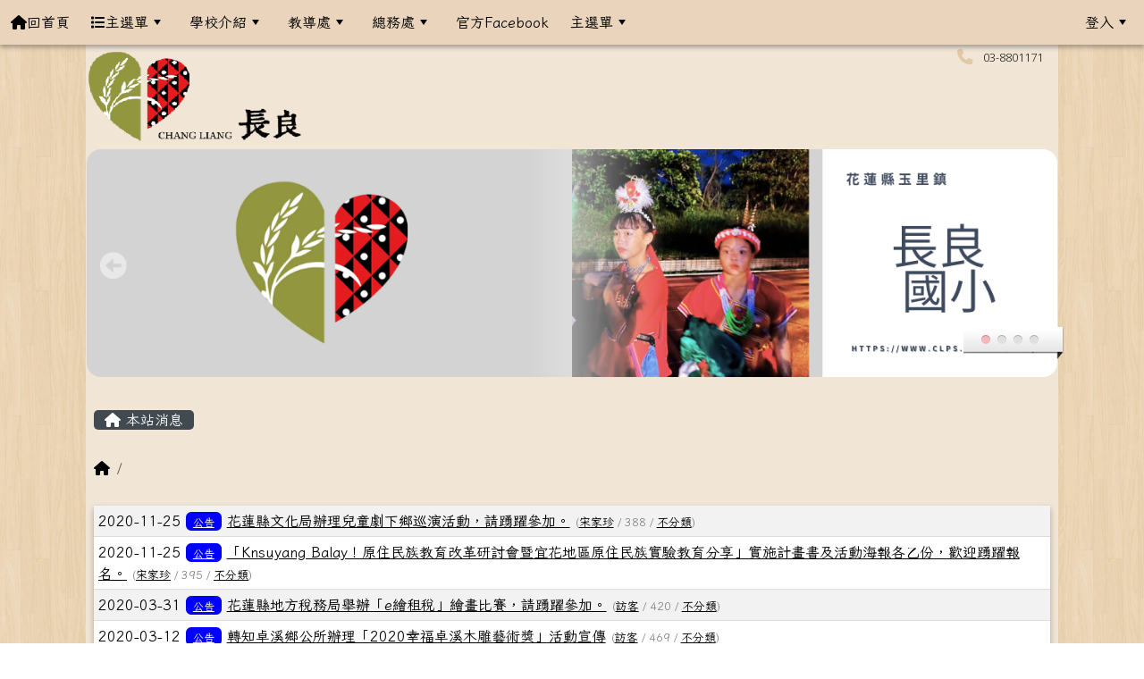

--- FILE ---
content_type: text/html; charset=UTF-8
request_url: https://www.clps.hlc.edu.tw/modules/tadnews/index.php?ncsn=25&g2p=1
body_size: 14137
content:
<!DOCTYPE html>
<html lang="zh-TW">
    <head>
                <!--目前$_SESSION['bootstrap']="5"; -->
        <!--將目前的資料夾名稱，設定為樣板標籤變數 theme_name-->
                
        <!-- theme_id= 35-->
        

                            

        <meta charset="UTF-8">
        <meta name="viewport" content="width=device-width, initial-scale=1.0, shrink-to-fit=no">
        <meta http-equiv="X-UA-Compatible" content="ie=edge">

        
        <meta name="robots" content="index,follow">
        <meta name="keywords" content="花蓮縣文化局辦理兒童劇下鄉巡演活動，請踴躍參加。">
        <meta name="description" content="">
        <meta name="rating" content="general">
        <meta name="author" content="HLC XOOPS Group">
        <meta name="copyright" content="Copyright © 2025">
        <meta name="generator" content="XOOPS">
        <meta property="og:title" content="花蓮縣文化局辦理兒童劇下鄉巡演活動，請踴躍參加。">
        <meta property="og:type" content="website">


        <meta property="og:image" content="https://xc.hlc.edu.tw/~clps_www/uploads/tad_themes/school2022/logo/logo_35_3_hMB.png">
        <meta property="og:site_name" content="花蓮縣玉里鎮長良國民小學">
        <!-- 網站的標題及標語 -->
        <title>花蓮縣玉里鎮長良國民小學 - 花蓮縣文化局辦理兒童劇下鄉巡演活動，請踴躍參加。</title>

                <!-- Rss -->
        <link rel="alternate" type="application/rss+xml" title="RSS" href="https://www.clps.hlc.edu.tw/backend.php">
        <!-- icon -->
        <link href="https://www.clps.hlc.edu.tw/favicon.ico" rel="SHORTCUT ICON">
        <!-- Sheet Css -->
        <link rel="stylesheet" type="text/css" media="all" title="Style sheet" href="https://www.clps.hlc.edu.tw/xoops.css">
        <!-- XOOPS theme Sheet Css -->
        <link rel="stylesheet" type="text/css" media="all" title="Style sheet" href="https://www.clps.hlc.edu.tw/themes/school2022/css/xoops.css">
        <link href="https://www.clps.hlc.edu.tw/modules/tadtools/bootstrap5/css/bootstrap.css" rel="stylesheet" media="all">
        <!-- theme_color= bootstrap5 -->

        <!-- SmartMenus core CSS (required) -->
        <link href="https://www.clps.hlc.edu.tw/modules/tadtools/smartmenus/css/sm-core-css.css" media="all" rel="stylesheet">
        <!-- "sm-blue" menu theme (optional, you can use your own CSS, too) -->
                <!-- Theme Sheet Css -->
        <link rel="stylesheet" type="text/css" media="all" href="https://www.clps.hlc.edu.tw/themes/school2022/css/style.css">

        <!-- 給模組套用的樣板標籤開始 -->
        <script src="https://www.clps.hlc.edu.tw/browse.php?Frameworks/jquery/jquery.js" type="text/javascript"></script>
<script src="https://www.clps.hlc.edu.tw/browse.php?Frameworks/jquery/plugins/jquery.ui.js" type="text/javascript"></script>
<script src="https://www.clps.hlc.edu.tw/modules/tadtools/jquery/jquery.ui.touch-punch.min.js" type="text/javascript"></script>
<script src="https://www.clps.hlc.edu.tw/include/xoops.js" type="text/javascript"></script>
<script src="https://www.clps.hlc.edu.tw/themes/school2022/language/tchinese_utf8/script.js" type="text/javascript"></script>
<script src="https://www.clps.hlc.edu.tw/modules/tadtools/jquery/jquery-migrate-3.5.2.js" type="text/javascript"></script>
<script src="https://www.clps.hlc.edu.tw/modules/tadtools/colorbox/jquery.colorbox.js" type="text/javascript"></script>
<script src="https://www.clps.hlc.edu.tw/modules/tadtools/prism/prism.js" type="text/javascript"></script>
<script src="https://www.clps.hlc.edu.tw/modules/tadtools/fancyBox/lib/jquery.mousewheel.pack.js" type="text/javascript"></script>
<script src="https://www.clps.hlc.edu.tw/modules/tadtools/fancyBox/source/jquery.fancybox.js" type="text/javascript"></script>
<script type="text/javascript">
//<![CDATA[

                jQuery(document).ready(function(){
                    $('.fancybox_nsn').fancybox({
                    
                    fitToView : true,
                    width   : '1920',
                    height    : '1080',
                    
                    
                    autoSize  : false,
                    closeClick  : false,
                    openEffect  : 'none',
                    closeEffect : 'none'
                    
                    
                    });
                });
            
//]]></script>
<script type="text/javascript" src="https://www.clps.hlc.edu.tw/class/textsanitizer/image/image.js"></script>
<script src="https://www.clps.hlc.edu.tw/modules/tadtools/sweet-alert/sweet-alert.js" type="text/javascript"></script>
<script type="text/javascript">
//<![CDATA[

            function delete_tad_news_func(nsn){
                swal({
                    title: '確定要刪除此資料？',
                    text: '相關資料通通都將會被移除！',
                    type: 'warning',
                    html: '',
                    showCancelButton: true,
                    confirmButtonColor: '#DD6B55',
                    confirmButtonText: '確定刪除！',
                    closeOnConfirm: false ,
                    allowOutsideClick: true
                },
                function(){
                    location.href='/modules/tadnews/index.php?op=delete_tad_news&nsn=' + nsn;
                });
            }
            
//]]></script>
<link rel="stylesheet" href="https://www.clps.hlc.edu.tw/modules/tadtools/jquery/themes/base/jquery.ui.all.css" type="text/css" />
<link rel="stylesheet" href="https://www.clps.hlc.edu.tw/language/tchinese_utf8/style.css" type="text/css" />
<link rel="stylesheet" href="https://www.clps.hlc.edu.tw/media/font-awesome/css/font-awesome.min.css" type="text/css" />
<link rel="stylesheet" href="https://www.clps.hlc.edu.tw/modules/tadtools/colorbox/colorbox.css" type="text/css" />
<link rel="stylesheet" href="https://www.clps.hlc.edu.tw/modules/tadtools/css/xoops.css" type="text/css" />
<link rel="stylesheet" href="https://www.clps.hlc.edu.tw/modules/tadtools/css/fontawesome6/css/all.min.css" type="text/css" />
<link rel="stylesheet" href="https://www.clps.hlc.edu.tw/modules/tadtools/prism/prism.css" type="text/css" />
<link rel="stylesheet" href="https://www.clps.hlc.edu.tw/modules/tadtools/css/iconize.css" type="text/css" />
<link rel="stylesheet" href="https://www.clps.hlc.edu.tw/modules/tadtools/fancyBox/source/jquery.fancybox.css?t=1769307251" type="text/css" />
<link rel="stylesheet" href="https://www.clps.hlc.edu.tw/modules/tadtools/sweet-alert/sweet-alert.css" type="text/css" />
<link rel="stylesheet" href="https://www.clps.hlc.edu.tw/modules/tadtools/css/xoops.css?t=20250304" type="text/css" />
<link rel="stylesheet" href="https://www.clps.hlc.edu.tw/modules/tadnews/css/module.css" type="text/css" />
<link rel="stylesheet" href="https://www.clps.hlc.edu.tw/modules/tadnews/css/module2.css" type="text/css" />


        <!-- 給模組套用的樣板標籤結束 -->

        <!-- 局部套用的樣式，如果有載入完整樣式 theme_css.tpl 那就不需要這一部份 -->
        <!--導覽工具列、區塊標題CSS設定開始-->
<style type="text/css">
    body {
        color: #000000;
        background-color: #ffffff;
        background-image: url('https://xc.hlc.edu.tw/~clps_www/uploads/tad_themes/school2022/bg/retina_wood-300x300.png');        background-position: center center;
        background-repeat: repeat;
        background-attachment: scroll;
        background-size: auto;
        font-size: 1rem;
        font-family: Iansui, HanWangFangSongMedium;    }

    a {
        color:#000000;
        font-family: Iansui, HanWangFangSongMedium;    }

    a:hover {
        color:#9b440d;
    }
    #nav-container, #nav-wrapper {
                    /* position: relative; */
                z-index: 11;
                                    background: #EAD5BC;
                        }

    #xoops_theme_nav {
                    background-color: tranparent;
            }

    /* theme_css_blocks.tpl */
        .leftBlock .blockTitle{
        font-size: 1rem;        color: #000000;        background-color: #EAD5BC;                                        border-radius:5px;
        -moz-border-radius:5px;
        -webkit-border-radius:5px;
        -khtml-border-radius:5px;
            }

    .leftBlock a.block_config,
    .leftBlock a.tad_block_config{
        float: right;
        position: relative;
        z-index: 1;
    }

        .leftBlock{
        position: relative;
background: #ffffff;
overflow: hidden;
margin: 15px 0px;
border-radius: 4px;
    }
    
        .leftBlock .blockTitle{
        border-bottom: 2px solid #ffffff; 
padding: 8px 15px;
text-shadow: 1px 1px 0 #ffffff, 0 1px 0 #ffffff;
    }
    
        .leftBlock .blockContent{
        padding: 15px;
    }
    
    .rightBlock .blockTitle{
        font-size: 1rem;        color: #000000;        background-color: #EAD5BC;                                        border-radius:5px;
        -moz-border-radius:5px;
        -webkit-border-radius:5px;
        -khtml-border-radius:5px;
            }

    .rightBlock a.block_config,
    .rightBlock a.tad_block_config{
        float: right;
        position: relative;
        z-index: 1;
    }

        .rightBlock{
        position: relative;
background: #ffffff;
overflow: hidden;
margin: 15px 0px;
border-radius: 4px;
    }
    
        .rightBlock .blockTitle{
        border-bottom: 2px solid #ffffff; 
padding: 8px 15px;
text-shadow: 1px 1px 0 #ffffff, 0 1px 0 #ffffff;
    }
    
        .rightBlock .blockContent{
        padding: 15px;
    }
    
    .centerBlock .blockTitle{
        font-size: 1rem;        color: #000000;        background-color: #EAD5BC;                                        border-radius:5px;
        -moz-border-radius:5px;
        -webkit-border-radius:5px;
        -khtml-border-radius:5px;
            }

    .centerBlock a.block_config,
    .centerBlock a.tad_block_config{
        float: right;
        position: relative;
        z-index: 1;
    }

        .centerBlock{
        position: relative;
background: #ffffff;
overflow: hidden;
margin: 15px 0px;
border-radius: 4px;
    }
    
        .centerBlock .blockTitle{
        border-bottom: 2px solid #ffffff; 
padding: 8px 15px;
text-shadow: 1px 1px 0 #ffffff, 0 1px 0 #ffffff;
    }
    
        .centerBlock .blockContent{
        padding: 15px;
    }
    
    .centerLeftBlock .blockTitle{
        font-size: 1rem;        color: #000000;        background-color: #EAD5BC;                                        border-radius:5px;
        -moz-border-radius:5px;
        -webkit-border-radius:5px;
        -khtml-border-radius:5px;
            }

    .centerLeftBlock a.block_config,
    .centerLeftBlock a.tad_block_config{
        float: right;
        position: relative;
        z-index: 1;
    }

        .centerLeftBlock{
        position: relative;
background: #ffffff;
overflow: hidden;
margin: 15px 0px;
border-radius: 4px;
    }
    
        .centerLeftBlock .blockTitle{
        border-bottom: 2px solid #ffffff; 
padding: 8px 15px;
text-shadow: 1px 1px 0 #ffffff, 0 1px 0 #ffffff;
    }
    
        .centerLeftBlock .blockContent{
        padding: 15px;
    }
    
    .centerRightBlock .blockTitle{
        font-size: 1rem;        color: #000000;        background-color: #EAD5BC;                                        border-radius:5px;
        -moz-border-radius:5px;
        -webkit-border-radius:5px;
        -khtml-border-radius:5px;
            }

    .centerRightBlock a.block_config,
    .centerRightBlock a.tad_block_config{
        float: right;
        position: relative;
        z-index: 1;
    }

        .centerRightBlock{
        position: relative;
background: #ffffff;
overflow: hidden;
margin: 15px 0px;
border-radius: 4px;
    }
    
        .centerRightBlock .blockTitle{
        border-bottom: 2px solid #ffffff; 
padding: 8px 15px;
text-shadow: 1px 1px 0 #ffffff, 0 1px 0 #ffffff;
    }
    
        .centerRightBlock .blockContent{
        padding: 15px;
    }
    
    .centerBottomBlock .blockTitle{
        font-size: 1rem;        color: #000000;        background-color: #EAD5BC;                                        border-radius:5px;
        -moz-border-radius:5px;
        -webkit-border-radius:5px;
        -khtml-border-radius:5px;
            }

    .centerBottomBlock a.block_config,
    .centerBottomBlock a.tad_block_config{
        float: right;
        position: relative;
        z-index: 1;
    }

        .centerBottomBlock{
        position: relative;
background: #ffffff;
overflow: hidden;
margin: 15px 0px;
border-radius: 4px;
    }
    
        .centerBottomBlock .blockTitle{
        border-bottom: 2px solid #ffffff; 
padding: 8px 15px;
text-shadow: 1px 1px 0 #ffffff, 0 1px 0 #ffffff;
    }
    
        .centerBottomBlock .blockContent{
        padding: 15px;
    }
    
    .centerBottomLeftBlock .blockTitle{
        font-size: 1rem;        color: #000000;        background-color: #EAD5BC;                                        border-radius:5px;
        -moz-border-radius:5px;
        -webkit-border-radius:5px;
        -khtml-border-radius:5px;
            }

    .centerBottomLeftBlock a.block_config,
    .centerBottomLeftBlock a.tad_block_config{
        float: right;
        position: relative;
        z-index: 1;
    }

        .centerBottomLeftBlock{
        position: relative;
background: #ffffff;
overflow: hidden;
margin: 15px 0px;
border-radius: 4px;
    }
    
        .centerBottomLeftBlock .blockTitle{
        border-bottom: 2px solid #ffffff; 
padding: 8px 15px;
text-shadow: 1px 1px 0 #ffffff, 0 1px 0 #ffffff;
    }
    
        .centerBottomLeftBlock .blockContent{
        padding: 15px;
    }
    
    .centerBottomRightBlock .blockTitle{
        font-size: 1rem;        color: #000000;        background-color: #EAD5BC;                                        border-radius:5px;
        -moz-border-radius:5px;
        -webkit-border-radius:5px;
        -khtml-border-radius:5px;
            }

    .centerBottomRightBlock a.block_config,
    .centerBottomRightBlock a.tad_block_config{
        float: right;
        position: relative;
        z-index: 1;
    }

        .centerBottomRightBlock{
        position: relative;
background: #ffffff;
overflow: hidden;
margin: 15px 0px;
border-radius: 4px;
    }
    
        .centerBottomRightBlock .blockTitle{
        border-bottom: 2px solid #ffffff; 
padding: 8px 15px;
text-shadow: 1px 1px 0 #ffffff, 0 1px 0 #ffffff;
    }
    
        .centerBottomRightBlock .blockContent{
        padding: 15px;
    }
    
    .footerCenterBlock .blockTitle{
        font-size: 1rem;        color: #000000;        background-color: #EAD5BC;                                        border-radius:5px;
        -moz-border-radius:5px;
        -webkit-border-radius:5px;
        -khtml-border-radius:5px;
            }

    .footerCenterBlock a.block_config,
    .footerCenterBlock a.tad_block_config{
        float: right;
        position: relative;
        z-index: 1;
    }

    
    
    
    .footerLeftBlock .blockTitle{
        font-size: 1rem;        color: #000000;        background-color: #EAD5BC;                                        border-radius:5px;
        -moz-border-radius:5px;
        -webkit-border-radius:5px;
        -khtml-border-radius:5px;
            }

    .footerLeftBlock a.block_config,
    .footerLeftBlock a.tad_block_config{
        float: right;
        position: relative;
        z-index: 1;
    }

    
    
    
    .footerRightBlock .blockTitle{
        font-size: 1rem;        color: #000000;        background-color: #EAD5BC;                                        border-radius:5px;
        -moz-border-radius:5px;
        -webkit-border-radius:5px;
        -khtml-border-radius:5px;
            }

    .footerRightBlock a.block_config,
    .footerRightBlock a.tad_block_config{
        float: right;
        position: relative;
        z-index: 1;
    }

    
    
    

    /* theme_css_navbar.tpl */
    .sm-mint {
  border-top: 2px solid #E3C8A7;
  border-bottom: 2px solid #E3C8A7;
  background: transparent;
}
.sm-mint a, .sm-mint a:hover, .sm-mint a:focus, .sm-mint a:active {
  padding: 13px 12px;
  /* make room for the toggle button (sub indicator) */
  padding-right: 58px;
  color: #000000;
  font-family: Iansui, HanWangFangSongMedium, ;
  font-size: 1rem;
  font-weight: normal;
  line-height: 1.5;
  text-decoration: none;
  display: flex;
  gap: 0.3rem;
  align-items: center;
  min-height: 44px; /* WCAG 2.5.5 AAA */
}
.sm-mint a.current {
  font-weight: bold;
}
.sm-mint a.disabled {
  color: #cccccc;
}
.sm-mint a .sub-arrow {
  position: absolute;
  top: 50%;
  margin-top: -17px;
  left: auto;
  right: 4px;
  width: 34px;
  height: 34px;
  overflow: hidden;
  font: bold 0.875rem/2.125rem monospace !important;
  text-align: center;
  text-shadow: none;
  background: #E3C8A7;
  color:#000000;
  border-radius: 4px;
}
.sm-mint a .sub-arrow::before {
  content: '+';
}
.sm-mint a.highlighted .sub-arrow::before {
  content: '-';
}
.sm-mint li {
  border-top: 1px solid #00000022;
}
.sm-mint > li:first-child {
  border-top: 0;
}
.sm-mint ul {
  background: #E3C8A788;
}

.sm-mint ul a,
.sm-mint ul ul a,
.sm-mint ul ul ul a,
.sm-mint ul ul ul ul a,
.sm-mint ul ul ul ul ul a{
  color: #000000;
  font-size: 1rem;
  border-left: 8px solid transparent;
}

.sm-mint ul a:hover,
.sm-mint ul a:focus,
.sm-mint ul a:active,
.sm-mint ul ul a:hover,
.sm-mint ul ul a:focus,
.sm-mint ul ul a:active,
.sm-mint ul ul ul a:hover,
.sm-mint ul ul ul a:focus,
.sm-mint ul ul ul a:active,
.sm-mint ul ul ul ul a:hover,
.sm-mint ul ul ul ul a:focus,
.sm-mint ul ul ul ul a:active,
.sm-mint ul ul ul ul ul a:hover,
.sm-mint ul ul ul ul ul a:focus,
.sm-mint ul ul ul ul ul a:active  {
    background: #E3C8A7;
    color: #9b440d;
}

@media (min-width: 768px) {
  /* Switch to desktop layout
  -----------------------------------------------
     These transform the menu tree from
     collapsible to desktop (navbar + dropdowns)
  -----------------------------------------------*/
  /* start... (it's not recommended editing these rules) */
  .sm-mint ul {
    position: absolute;
    width: 12em;
    z-index: 250;
  }

  .sm-mint li {
    float: left;
  }

  .sm-mint.sm-rtl li {
    float: right;
  }

  .sm-mint ul li, .sm-mint.sm-rtl ul li, .sm-mint.sm-vertical li {
    float: none;
  }

  .sm-mint a {
    white-space: nowrap;
  }

  .sm-mint ul a, .sm-mint.sm-vertical a {
    white-space: normal;
  }

  .sm-mint .sm-nowrap > li > a, .sm-mint .sm-nowrap > li > :not(ul) a {
    white-space: nowrap;
  }

  /* ...end */
  .sm-mint {
    border-top: 0;
    background: transparent;
  }
  .sm-mint a, .sm-mint a:hover, .sm-mint a:focus, .sm-mint a:active, .sm-mint a.highlighted {
    padding: 13px 12px;
    color: #000000;
    border-radius: 0;
    min-height: 44px; /* WCAG 2.5.5 AAA */
  }
  .sm-mint a:hover, .sm-mint a:focus, .sm-mint a:active {
    background: #E3C8A7;
    color: #9b440d;
  }

  .sm-mint a.highlighted {
    background: #E3C8A7;
    color: #000000;
    box-shadow: 0 4px 3px rgba(0, 0, 0, 0.25);
  }


  .sm-mint a.disabled {
    background: transparent;
    color: #cccccc;
    box-shadow: none;
  }
  .sm-mint a.has-submenu {
    padding-right: 34px;
  }

  .sm-mint a .sub-arrow {
    top: 50%;
    margin-top: -3px;
    right: 20px;
    width: 0;
    height: 0;
    border-width: 6px 4.02px 0 4.02px;
    border-style: solid dashed dashed dashed;
    border-color: #000000 transparent transparent transparent;
    background: transparent;
    border-radius: 0;
  }
  .sm-mint a:hover .sub-arrow, .sm-mint a:focus .sub-arrow, .sm-mint a:active .sub-arrow {
    border-color: #000000 transparent transparent transparent;
  }
  .sm-mint a.highlighted .sub-arrow {
    border-color: #000000 transparent transparent transparent;
  }
  .sm-mint a.disabled .sub-arrow {
    border-color: #000000 transparent transparent transparent;
  }
  .sm-mint a .sub-arrow::before {
    display: none;
  }
  .sm-mint li {
    border-top: 0;
  }
  .sm-mint ul {
    border: 0;
    padding: 8px 0;
    background: #E3C8A7;
    border-radius: 0 4px 4px 4px;
    box-shadow: 0 4px 3px rgba(0, 0, 0, 0.25);
  }
  .sm-mint ul ul {
    border-radius: 4px;
  }

  .sm-mint ul a, .sm-mint ul a:hover, .sm-mint ul a:focus, .sm-mint ul a:active, .sm-mint ul a.highlighted {
        padding: 12px 20px;
        border-radius: 0;
        border-bottom: 1px solid #00000011;
      }

  .sm-mint ul li:last-child a{
    border-bottom: none;
          padding: 12px 20px 6px;
      }

  .sm-mint ul a:hover, .sm-mint ul a:focus, .sm-mint ul a:active, .sm-mint ul a.highlighted {
    background: #E3C8A7;
    color: #9b440d;
    box-shadow: none;
  }
  .sm-mint ul a.disabled {
    background: transparent;
    color: #b3b3b3;
  }

  .sm-mint ul a.has-submenu {
    padding-right: 20px;
  }

  .sm-mint ul a .sub-arrow {
    right: 10px;
    margin-top: -4.02px;
    border-width: 4.02px 0 4.02px 6px;
    border-style: dashed dashed dashed solid;
    border-color: transparent transparent transparent #000000;
  }

  .sm-mint ul a:hover .sub-arrow, .sm-mint ul a:focus .sub-arrow, .sm-mint ul a:active .sub-arrow, .sm-mint ul a.highlighted .sub-arrow {
    border-color: transparent transparent transparent #9b440d;
  }

  .sm-mint ul a.disabled .sub-arrow {
    border-color: transparent transparent transparent #000000;
  }
  .sm-mint .scroll-up,
  .sm-mint .scroll-down {
    position: absolute;
    display: none;
    visibility: hidden;
    overflow: hidden;
    background: #E3C8A7;
    height: 20px;
  }
  .sm-mint .scroll-up-arrow,
  .sm-mint .scroll-down-arrow {
    position: absolute;
    top: 6px;
    left: 50%;
    margin-left: -8px;
    width: 0;
    height: 0;
    overflow: hidden;
    border-width: 0 6px 8px 6px;
    border-style: dashed dashed solid dashed;
    border-color: transparent transparent #000000 transparent;
  }


  .sm-mint .scroll-down-arrow {
    border-width: 8px 6px 0 6px;
    border-style: solid dashed dashed dashed;
    border-color: #000000 transparent transparent transparent;
  }
  .sm-mint.sm-rtl a.has-submenu {
    padding-right: 20px;
    padding-left: 34px;
  }
  .sm-mint.sm-rtl a .sub-arrow {
    right: auto;
    left: 20px;
  }
  .sm-mint.sm-rtl.sm-vertical {
    border-right: 0;
    border-left: 2px solid #E3C8A7;
  }
  .sm-mint.sm-rtl.sm-vertical a {
    border-radius: 0 4px 4px 0;
  }
  .sm-mint.sm-rtl.sm-vertical a.has-submenu {
    padding: 10px 20px;
  }
  .sm-mint.sm-rtl.sm-vertical a .sub-arrow {
    right: auto;
    left: 10px;
    border-width: 4.02px 6px 4.02px 0;
    border-style: dashed solid dashed dashed;
    border-color: transparent #9b440d transparent transparent;
  }
  .sm-mint.sm-rtl.sm-vertical a:hover .sub-arrow, .sm-mint.sm-rtl.sm-vertical a:focus .sub-arrow, .sm-mint.sm-rtl.sm-vertical a:active .sub-arrow, .sm-mint.sm-rtl.sm-vertical a.highlighted .sub-arrow {
    border-color: transparent #9b440d transparent transparent;
  }
  .sm-mint.sm-rtl.sm-vertical a.disabled .sub-arrow {
    border-color: transparent #9b440d transparent transparent;
  }
  .sm-mint.sm-rtl ul {
    border-radius: 4px 0 4px 4px;
  }
  .sm-mint.sm-rtl ul a {
    border-radius: 0 !important;
  }
  .sm-mint.sm-rtl ul a.has-submenu {
    padding: 10px 20px !important;
  }
  .sm-mint.sm-rtl ul a .sub-arrow {
    right: auto;
    left: 10px;
    border-width: 4.02px 6px 4.02px 0;
    border-style: dashed solid dashed dashed;
    border-color: transparent #9b440d transparent transparent;
  }
  .sm-mint.sm-rtl ul a:hover .sub-arrow, .sm-mint.sm-rtl ul a:focus .sub-arrow, .sm-mint.sm-rtl ul a:active .sub-arrow, .sm-mint.sm-rtl ul a.highlighted .sub-arrow {
    border-color: transparent #9b440d transparent transparent;
  }
  .sm-mint.sm-rtl ul a.disabled .sub-arrow {
    border-color: transparent #9b440d transparent transparent;
  }
  .sm-mint.sm-vertical {
    border-bottom: 0;
    border-right: 2px solid #E3C8A7;
  }
  .sm-mint.sm-vertical a {
    padding: 10px 20px;
    border-radius: 4px 0 0 4px;
  }
  .sm-mint.sm-vertical a:hover, .sm-mint.sm-vertical a:focus, .sm-mint.sm-vertical a:active, .sm-mint.sm-vertical a.highlighted {
    background: #E3C8A7;
    color: #9b440d;
    box-shadow: none;
  }
  .sm-mint.sm-vertical a.disabled {
    background: transparent;
    color: #cccccc;
  }
  .sm-mint.sm-vertical a .sub-arrow {
    right: 10px;
    margin-top: -4.02px;
    border-width: 4.02px 0 4.02px 6px;
    border-style: dashed dashed dashed solid;
    border-color: transparent transparent transparent #9b440d;
  }
  .sm-mint.sm-vertical a:hover .sub-arrow, .sm-mint.sm-vertical a:focus .sub-arrow, .sm-mint.sm-vertical a:active .sub-arrow, .sm-mint.sm-vertical a.highlighted .sub-arrow {
    border-color: transparent transparent transparent #000000;
  }
  .sm-mint.sm-vertical a.disabled .sub-arrow {
    border-color: transparent transparent transparent #9b440d;
  }
  .sm-mint.sm-vertical ul {
    border-radius: 4px !important;
  }
  .sm-mint.sm-vertical ul a {
    padding: 10px 20px;
  }
}

/*# sourceMappingURL=sm-mint.css.map */

#main-nav {
    border: none;
    position: relative;
    min-height: 3rem;
    }

/* Complete navbar .sm-mint */


.nav-brand {
  float: left;
  margin: 0;
}

.nav-brand a {
  display: block;
    padding: 11px 11px 11px 20px;
    color: #000000;
  font-size: 1.2rem;
  font-weight: normal;
  text-decoration: none;
}

#main-menu {
  clear: both;
  border-bottom: 0;
}

@media (min-width: 768px) {
  #main-menu {
    clear: none;
  }
}

/* Mobile menu toggle button */

.main-menu-btn {
  float: right;
  margin: 2px 10px;
  position: relative;
  display: inline-block;
  width: 44px; /* WCAG 2.5.5 AAA */
  height: 44px; /* WCAG 2.5.5 AAA */
  text-indent: 44px;
  white-space: nowrap;
  overflow: hidden;
  cursor: pointer;
  -webkit-tap-highlight-color: rgba(0, 0, 0, 0);
}

/* hamburger icon */

.main-menu-btn-icon,
.main-menu-btn-icon:before,
.main-menu-btn-icon:after {
  position: absolute;
  top: 50%;
  left: 2px;
  height: 2px;
  width: 24px;
  background: #000000;
  -webkit-transition: all 0.25s;
  transition: all 0.25s;
}

.main-menu-btn-icon:before {
  content: '';
  top: -7px;
  left: 0;
}

.main-menu-btn-icon:after {
  content: '';
  top: 7px;
  left: 0;
}

/* x icon */

#main-menu-state:checked ~ .main-menu-btn .main-menu-btn-icon {
  height: 0;
  background: transparent;
}

#main-menu-state:checked ~ .main-menu-btn .main-menu-btn-icon:before {
  top: 0;
  -webkit-transform: rotate(-45deg);
  transform: rotate(-45deg);
}

#main-menu-state:checked ~ .main-menu-btn .main-menu-btn-icon:after {
  top: 0;
  -webkit-transform: rotate(45deg);
  transform: rotate(45deg);
}

/* hide menu state checkbox (keep it visible to screen readers) */

#main-menu-state {
  position: absolute;
  width: 1px;
  height: 1px;
  margin: -1px;
  border: 0;
  padding: 0;
  overflow: hidden;
  clip: rect(1px, 1px, 1px, 1px);
}

/* hide the menu in mobile view */

#main-menu-state:not(:checked) ~ #main-menu {
  display: none;
}

#main-menu-state:checked ~ #main-menu {
  display: block;
}

@media (min-width: 768px) {
  /* hide the button in desktop view */
  .main-menu-btn {
    position: absolute;
    top: -99999px;
  }
  /* always show the menu in desktop view */
  #main-menu-state:not(:checked) ~ #main-menu {
    display: block;
  }
}

</style>
<!--導覽工具列、區塊標題CSS設定 by hc-->
        <style type="text/css">
            
#xoops_theme_left_zone{
    background-color:transparent;
    padding: 0px 14px;
}
#xoops_theme_center_zone{
    background-color:transparent;
    padding: 0px 14px;
}
#xoops_theme_right_zone {
    background-color:transparent;
    padding: 0px 14px;
}

/* 增加焦點可視性 (WCAG 2.4.7) */
:focus-visible {
    outline: 3px solid #0056b3 !important;
    outline-offset: 2px !important;
    box-shadow: 0 0 0 5px rgba(0, 86, 179, 0.3) !important;
}

.visually-hidden-focusable:focus {
    position: static;
    width: auto;
    height: auto;
    padding: 10px;
    margin: 5px;
    background-color: #fff;
    color: #000;
    z-index: 1000;
    border: 2px solid #0056b3;
}
            #page-wrapper,
#top-wrapper,#top-display,
#logo-wrapper,#logo-display,
#nav-wrapper,#nav-display,
#slide-wrapper,#slide-display,
#base-wrapper,#base-display,
#footer-wrapper,#footer-display,
#bottom-wrapper,#bottom-display
{
    max-width: 100%;
}

#page-wrapper{
    position: relative;
    padding: 0px;
    margin: auto;
    
        background: #F1E5D5 ;    margin-top: 0px;    margin-bottom: 0px;        
            

        padding: 1px;}

#page-display{
            margin: 0px auto;
                    }

#page-display>div{
    padding: 0px;
    margin: 0px;
}


@media (min-width: 768px) {
    #page-wrapper{
            }
}


@media (max-width: 768px) {
    #page-wrapper, #page-display{
        max-width: 100%;
    }

    #page-wrapper{
        padding: 0px;
        margin: 0px;
    }
}

#top-wrapper{
    position: relative;
    padding: 0px;
    margin: auto;
    
    z-index: 8;    background: transparent ;    margin-top: 0px;    margin-bottom: 0px;        
            

        font-size: 1rem;}

#top-display{
            margin: 0px auto;
    padding: 0px;        background-color: transparent;        }

#top-display>div{
    padding: 0px;
    margin: 0px;
}

    #top-wrapper,
    #top-display,
    #top-display img {
        border-radius: 0px;
    }

@media (min-width: 768px) {
    #top-wrapper{
            }
}


@media (max-width: 768px) {
    #top-wrapper, #top-display{
        max-width: 100%;
    }

    #page-wrapper{
        padding: 0px;
        margin: 0px;
    }
}

#logo-wrapper{
    position: relative;
    padding: 0px;
    margin: auto;
    
    z-index: 7;    background: transparent ;    margin-top: 0px;    margin-bottom: 0px;        
            

        }

#logo-display{
            margin: 0px auto;
    padding: 0px;        background-color: transparent;        }

#logo-display>div{
    padding: 0px;
    margin: 0px;
}


@media (min-width: 768px) {
    #logo-wrapper{
            }
}


@media (max-width: 768px) {
    #logo-wrapper, #logo-display{
        max-width: 100%;
    }

    #page-wrapper{
        padding: 0px;
        margin: 0px;
    }
}
#logo-wrapper{
    }

#nav-wrapper{
    position: relative;
    padding: 0px;
    margin: auto;
    
    z-index: 8;    background: transparent ;    margin-top: 0px;    margin-bottom: 0px;        
                                
                                        
            
                        

    box-shadow: 0px 3px 5px 0px rgba(50, 50, 50, 0.4);    }

#nav-display{
            margin: 0px auto;
    padding: 0px;                }

#nav-display>div{
    padding: 0px;
    margin: 0px;
}

    #nav-wrapper,
    #nav-display,
    #nav-display img {
        border-radius: 0px;
    }

@media (min-width: 768px) {
    #nav-wrapper{
            }
}


@media (max-width: 768px) {
    #nav-wrapper, #nav-display{
        max-width: 100%;
    }

    #page-wrapper{
        padding: 0px;
        margin: 0px;
    }
}                        #nav-display {
            background: #EAD5BC ;
        }
        #nav-wrapper{
            background: transparent ;
        }
    
#main-menu li {
    color:#000000;
}

#slide-wrapper{
    position: relative;
    padding: 0px;
    margin: auto;
    
    z-index: 1;    background: transparent ;    margin-top: 0px;    margin-bottom: 0px;        
            

        }

#slide-display{
            margin: 0px auto;
    padding: 0px;        background-color: transparent;        }

#slide-display>div{
    padding: 0px;
    margin: 0px;
}

    #slide-wrapper,
    #slide-display,
    #slide-display img {
        border-radius: 16px;
    }

@media (min-width: 768px) {
    #slide-wrapper{
            }
}


@media (max-width: 768px) {
    #slide-wrapper, #slide-display{
        max-width: 100%;
    }

    #page-wrapper{
        padding: 0px;
        margin: 0px;
    }
}

#middle-wrapper{
    position: relative;
    padding: 0px;
    margin: auto;
    
        background: transparent ;    margin-top: 0px;    margin-bottom: 0px;        
            

        }

#middle-display{
            margin: 0px auto;
    padding: 0px;        background-color: transparent;        color: #000000;}

#middle-display>div{
    padding: 0px;
    margin: 0px;
}

    #middle-wrapper,
    #middle-display,
    #middle-display img {
        border-radius: 0px;
    }

@media (min-width: 768px) {
    #middle-wrapper{
            }
}


@media (max-width: 768px) {
    #middle-wrapper, #middle-display{
        max-width: 100%;
    }

    #page-wrapper{
        padding: 0px;
        margin: 0px;
    }
}    #middle-display a,
    #middle-display a:hover,
    #middle-display a:active ,
    #middle-display a:visited {
        color:#000000;
    }

#content-wrapper{
    position: relative;
    padding: 0px;
    margin: auto;
    
        background: #F1E5D5 ;    margin-top: 8px;    margin-bottom: 8px;        
            

        }

#content-display{
            margin: 0px auto;
    padding: 8px;                color: #000000;}

#content-display>div{
    padding: 0px;
    margin: 0px;
}

    #content-wrapper,
    #content-display,
    #content-display img {
        border-radius: 0px;
    }

@media (min-width: 768px) {
    #content-wrapper{
            }
}


@media (max-width: 768px) {
    #content-wrapper, #content-display{
        max-width: 100%;
    }

    #page-wrapper{
        padding: 0px;
        margin: 0px;
    }
}


#footer-wrapper{
    position: relative;
    padding: 0px;
    margin: auto;
    
        background: transparent ;    margin-top: 0px;    margin-bottom: 0px;        
            

        }

#footer-display{
            margin: 0px auto;
    padding: 0px;        background-color: transparent;    min-height: 0px;    color: #000000;}

#footer-display>div{
    padding: 0px;
    margin: 0px;
}

    #footer-wrapper,
    #footer-display,
    #footer-display img {
        border-radius: 0px;
    }

@media (min-width: 768px) {
    #footer-wrapper{
            }
}


@media (max-width: 768px) {
    #footer-wrapper, #footer-display{
        max-width: 100%;
    }

    #page-wrapper{
        padding: 0px;
        margin: 0px;
    }
}    #footer-display a,
    #footer-display a:hover,
    #footer-display a:active ,
    #footer-display a:visited {
        color:#000000;
    }


#bottom-wrapper{
    position: relative;
    padding: 0px;
    margin: auto;
    
        background: transparent ;    margin-top: 0px;    margin-bottom: 0px;        
            

        }

#bottom-display{
            margin: 0px auto;
    padding: 0px;        background-color: transparent;        color: #000000;}

#bottom-display>div{
    padding: 0px;
    margin: 0px;
}

    #bottom-wrapper,
    #bottom-display,
    #bottom-display img {
        border-radius: 0px;
    }

@media (min-width: 768px) {
    #bottom-wrapper{
            }
}


@media (max-width: 768px) {
    #bottom-wrapper, #bottom-display{
        max-width: 100%;
    }

    #page-wrapper{
        padding: 0px;
        margin: 0px;
    }
}    #bottom-display a,
    #bottom-display a:hover,
    #bottom-display a:active ,
    #bottom-display a:visited {
        color:#000000;
    }

@media (min-width: 768px) {
    #page-wrapper{
        max-width: 85%;
    }
}        </style>

        <!-- 載入bootstrap -->
                <!--Bootstrap js-->
        <script src="https://www.clps.hlc.edu.tw/modules/tadtools/bootstrap5/js/bootstrap.bundle.js"></script>

        <!-- SmartMenus jQuery plugin -->
        <script type="text/javascript" src="https://www.clps.hlc.edu.tw/modules/tadtools/smartmenus/jquery.smartmenus.js"></script>


        <script type="text/javascript">
            // SmartMenus init
            $(function() {
                $('#main-menu').smartmenus({
                    hideTimeout: 0,      // 滑鼠移開不延遲關閉
                                            showOnClick: false,
                        noMouseOver: false,// 滑鼠移過開啟
                                        hideOnClick: true, // 點擊外部時關閉
                                        bottomToTopSubMenus: false
                                    });

            // SmartMenus mob
                var $mainMenuState = $('#main-menu-state');
                if ($mainMenuState.length) {
                    // animate mobile menu
                    $mainMenuState.change(function(e) {
                        var $menu = $('#main-menu');
                        if (this.checked) {
                            $menu.hide().slideDown(250, function() { $menu.css('display', ''); });
                        } else {
                            $menu.show().slideUp(250, function() { $menu.css('display', ''); });
                        }
                    });
                    // hide mobile menu beforeunload
                    $(window).bind('beforeunload unload', function() {
                        if ($mainMenuState[0].checked) {
                            $mainMenuState[0].click();
                        }
                    });
                }
            });
        </script>    </head>

    <body >
        <!-- 增加跳至主要內容連結 (WCAG 2.4.1) -->
        <a class="visually-hidden-focusable" href="#content-wrapper">跳至主要內容</a>

        <!-- 導覽列區域 -->
                    <nav aria-label="網站導覽">
                    <div id="nav-wrapper">
        <div id="nav-display">
            <div>
                <script type="title/javascript" src="https://www.clps.hlc.edu.tw/modules/tadtools/smartmenus/jquery.smartmenus.min.js"></script>

<script>
    function tad_themes_popup(URL) {
        $.colorbox({iframe:true, width:"80%", height:"90%",href : URL});
    }
</script>

<!-- fixed-top -->
<nav role="navigation" id="main-nav" tabindex="-1" aria-label="主要導覽區">
    <a accesskey="U" href="#main-nav" title="上方導覽工具列" id="xoops_theme_nav_key" style="color: transparent; font-size: 0.1rem; position: absolute; top: 0; left: 0; width: 1px; height: 1px; overflow: hidden; display: block;">:::</a>


    <input id="main-menu-state" type="checkbox" style="display: none;" aria-hidden="true" />
    <label class="main-menu-btn" for="main-menu-state" tabindex="0" role="button" onkeypress="if(event.keyCode==13 || event.keyCode==32) {document.getElementById('main-menu-state').click(); return false;}">
        <span class="main-menu-btn-icon"></span>
        <span class="visually-hidden">切換選單顯示狀態</span>
    </label>


                

    <ul id="main-menu" class="sm sm-mint d-md-flex flex-md-wrap" role="menubar">
                    <li>
                <a href="https://www.clps.hlc.edu.tw/index.php"><i class="fa fa-home" aria-hidden="true"></i> 回首頁</a>
            </li>
                    <li>
        <a href="#">
            <span class="fa fa-list" aria-hidden="true"></span>            主選單
        </a>
        <ul>
                            <li><a href="https://www.clps.hlc.edu.tw/modules/tad_honor/" target="_self"><span class="fa fa-th-list" aria-hidden="true"></span> 榮譽榜</a></li>
                            <li><a href="https://www.clps.hlc.edu.tw/modules/tadnews/" target="_self"><span class="fa fa-th-list" aria-hidden="true"></span> 最新消息</a></li>
                            <li><a href="https://www.clps.hlc.edu.tw/modules/tad_link/" target="_self"><span class="fa fa-th-list" aria-hidden="true"></span> 好站連結</a></li>
                            <li><a href="https://www.clps.hlc.edu.tw/modules/tadgallery/" target="_self"><span class="fa fa-th-list" aria-hidden="true"></span> 電子相簿</a></li>
                            <li><a href="https://www.clps.hlc.edu.tw/modules/tad_player/" target="_self"><span class="fa fa-th-list" aria-hidden="true"></span> 影音播放</a></li>
                            <li><a href="https://www.clps.hlc.edu.tw/modules/tad_cal/" target="_self"><span class="fa fa-th-list" aria-hidden="true"></span> 行事曆</a></li>
                    </ul>
    </li>
                    <li>
        <a href="#" > 學校介紹</a>
                                    <ul>
                    <li>
                <a href="https://www.clps.hlc.edu.tw/modules/tadnews/page.php?ncsn=17&nsn=2991" target="_self"> 校長介紹</a>
                            </li>
                    <li>
                <a href="https://www.clps.hlc.edu.tw/modules/tadnews/page.php?ncsn=17&nsn=990" target="_self"> 教導處團隊</a>
                            </li>
                    <li>
                <a href="https://www.clps.hlc.edu.tw/modules/tadnews/page.php?ncsn=17&nsn=977" target="_self"> 總務處團隊</a>
                            </li>
                    <li>
                <a href="https://www.clps.hlc.edu.tw/modules/tadnews/page.php?ncsn=17&nsn=1261" target="_self"> 幼兒園團隊</a>
                            </li>
                    <li>
                <a href="https://www.clps.hlc.edu.tw/modules/tadnews/page.php?ncsn=17&nsn=1260" target="_self"> 家長會團隊</a>
                            </li>
                    <li>
                <a href="https://www.clps.hlc.edu.tw/modules/tadnews/page.php?ncsn=17&nsn=981" target="_self"> 各處室室內電話分機</a>
                            </li>
                    <li>
                <a href="https://www.clps.hlc.edu.tw/modules/tadnews/page.php?ncsn=17&nsn=989" target="_self"> SWOTS分析</a>
                            </li>
                    <li>
                <a href="https://www.clps.hlc.edu.tw/modules/tadnews/page.php?ncsn=17&nsn=1446" target="_self"> 歷任校長</a>
                            </li>
                    <li>
                <a href="https://www.clps.hlc.edu.tw/modules/tadnews/page.php?ncsn=17&nsn=1269" target="_self"> 校徽</a>
                            </li>
                    <li>
                <a href="https://www.clps.hlc.edu.tw/modules/tadnews/page.php?ncsn=17&nsn=1445" target="_self"> 校園動植物名錄</a>
                            </li>
                    <li>
                <a href="https://www.clps.hlc.edu.tw/modules/tadnews/page.php?ncsn=17&nsn=2990" target="_self"> 學校位置圖</a>
                            </li>
                    <li>
                <a href="https://www.clps.hlc.edu.tw/modules/tadnews/page.php?ncsn=17&nsn=988" target="_self"> 學校願景</a>
                            </li>
            </ul>
            </li>
    <li>
        <a href="https://www.clps.hlc.edu.tw/modules/tadnews/page.php?ncsn=18" target="_self"> 教導處</a>
                                    <ul>
                    <li>
                <a href="https://www.clps.hlc.edu.tw/modules/tadnews/page.php?ncsn=18&nsn=734" target="_self"> 2020第三十二屆大墩陽光夏令營，歡迎踴躍報名參加 ~~~</a>
                            </li>
                    <li>
                <a href="https://www.clps.hlc.edu.tw/modules/tadnews/page.php?ncsn=18&nsn=752" target="_self"> 2020大玩家夏令營，一起來動腦瘋科學、組積木、玩烘焙、踢足球、打籃球、跳舞蹈、小獸醫、說美語歡迎您來體驗~</a>
                            </li>
                    <li>
                <a href="https://www.clps.hlc.edu.tw/modules/tadnews/page.php?ncsn=18&nsn=3128" target="_self"> 長良國小評量命題暨審題機制實施計畫</a>
                            </li>
                    <li>
                <a href="https://www.clps.hlc.edu.tw/modules/tadnews/page.php?ncsn=18&nsn=3251" target="_self"> 114年原住民學生體育運動計畫成果報告 </a>
                            </li>
                    <li>
                <a href="https://www.clps.hlc.edu.tw/modules/tadnews/page.php?ncsn=18&nsn=2212" target="_self"> 校外人士協助高級中等以下學校教學或活動注意事項</a>
                            </li>
                    <li>
                <a href="https://www.clps.hlc.edu.tw/modules/tadnews/page.php?ncsn=34" target="_self"> Passion扎根課程</a>
                                                            <ul>
                    <li>
                <a href="https://www.clps.hlc.edu.tw/modules/tadnews/page.php?ncsn=34&nsn=2712" target="_self"> 中文閱讀能力適性診斷評量（DACC）</a>
                            </li>
            </ul>
                            </li>
                    <li>
                <a href="https://www.clps.hlc.edu.tw/modules/tadnews/page.php?ncsn=27" target="_self"> 課程計畫</a>
                                                            <ul>
                    <li>
                <a href="https://www.clps.hlc.edu.tw/modules/tadnews/page.php?ncsn=27&nsn=2997" target="_self"> 長良國小114學年度課程計畫</a>
                            </li>
                    <li>
                <a href="https://www.clps.hlc.edu.tw/modules/tadnews/page.php?ncsn=27&nsn=3237" target="_self"> 長良國小113學年度課程計畫</a>
                            </li>
                    <li>
                <a href="https://www.clps.hlc.edu.tw/modules/tadnews/page.php?ncsn=27&nsn=2686" target="_self"> 長良國小112學年度課程計畫</a>
                            </li>
                    <li>
                <a href="https://www.clps.hlc.edu.tw/modules/tadnews/page.php?ncsn=27&nsn=2156" target="_self"> 長良國小111學年度課程計畫</a>
                            </li>
                    <li>
                <a href="https://www.clps.hlc.edu.tw/modules/tadnews/page.php?ncsn=27&nsn=1296" target="_self"> 長良國小110學年度課程計畫</a>
                            </li>
                    <li>
                <a href="https://www.clps.hlc.edu.tw/modules/tadnews/page.php?ncsn=27&nsn=790" target="_self"> 長良國小109學年度課程計畫</a>
                            </li>
                    <li>
                <a href="https://www.clps.hlc.edu.tw/modules/tadnews/page.php?ncsn=27&nsn=992" target="_self"> 長良國小108學年度課程計畫</a>
                            </li>
                    <li>
                <a href="https://www.clps.hlc.edu.tw/modules/tadnews/page.php?ncsn=27&nsn=490" target="_self"> 長良國小107學年度課程計畫</a>
                            </li>
            </ul>
                            </li>
                    <li>
                <a href="https://www.clps.hlc.edu.tw/modules/tadnews/page.php?ncsn=9" target="_self"> 環境教育</a>
                                                            <ul>
                    <li>
                <a href="https://www.clps.hlc.edu.tw/modules/tadnews/page.php?ncsn=9&nsn=343" target="_self"> 「減碳大作戰」活動訊息</a>
                            </li>
            </ul>
                            </li>
                    <li>
                <a href="https://www.clps.hlc.edu.tw/modules/tadnews/page.php?ncsn=26" target="_self"> 資訊教育</a>
                                                            <ul>
                    <li>
                <a href="https://www.clps.hlc.edu.tw/modules/tadnews/page.php?ncsn=26&nsn=2379" target="_self"> 花蓮縣校園數位學習載具管理與借用機制注意事項</a>
                            </li>
                    <li>
                <a href="https://www.clps.hlc.edu.tw/modules/tadnews/page.php?ncsn=26&nsn=2751" target="_self"> 「全民資訊素養自我評量」活動，歡迎師生踴躍參與！有機會參與抽獎唷！</a>
                            </li>
                    <li>
                <a href="https://www.clps.hlc.edu.tw/modules/tadnews/page.php?ncsn=26&nsn=2810" target="_self"> 資訊安全宣導資料-「網路不當內容檢舉」及「資訊安全防護」(請至本站「檔案下載-教導處-資訊-資訊安全宣導」觀看宣導資料)</a>
                            </li>
                    <li>
                <a href="https://www.clps.hlc.edu.tw/modules/tadnews/page.php?ncsn=26&nsn=2813" target="_self"> 花蓮縣2024 PaGamO線上寒假作業活動，鼓勵學生踴躍參與！完成者將有機會獲得精美獎品(名單將另案公告)。寒假作業說明，請至「檔案下載-教導處-資訊-PaGamO」觀看。</a>
                            </li>
                    <li>
                <a href="https://www.clps.hlc.edu.tw/modules/tadnews/page.php?ncsn=26&nsn=1029" target="_self"> PaGamO 素養品學堂閱讀題組獎勵計畫</a>
                            </li>
            </ul>
                            </li>
                    <li>
                <a href="https://www.clps.hlc.edu.tw/modules/tadnews/page.php?ncsn=4" target="_self"> 安全教育</a>
                                                            <ul>
                    <li>
                <a href="https://www.clps.hlc.edu.tw/modules/tadnews/page.php?ncsn=4&nsn=363" target="_self"> 一氧化碳中毒預防</a>
                            </li>
                    <li>
                <a href="https://www.clps.hlc.edu.tw/modules/tadnews/page.php?ncsn=4&nsn=364" target="_self"> 長良國小交通安全教育組織表</a>
                            </li>
                    <li>
                <a href="https://www.clps.hlc.edu.tw/modules/tadnews/page.php?ncsn=4&nsn=367" target="_self"> 交通安全宣導_行的安全</a>
                            </li>
                    <li>
                <a href="https://www.clps.hlc.edu.tw/modules/tadnews/page.php?ncsn=4&nsn=372" target="_self"> 行的安全宣導</a>
                            </li>
                    <li>
                <a href="https://www.clps.hlc.edu.tw/modules/tadnews/page.php?ncsn=4&nsn=840" target="_self"> 酒駕防制宣導</a>
                            </li>
                    <li>
                <a href="https://www.clps.hlc.edu.tw/modules/tadnews/page.php?ncsn=4&nsn=366" target="_self"> 交通安全宣導</a>
                            </li>
            </ul>
                            </li>
            </ul>
            </li>
    <li>
        <a href="https://www.clps.hlc.edu.tw/modules/tadnews/page.php?ncsn=19" target="_self"> 總務處</a>
                                    <ul>
                    <li>
                <a href="https://www.clps.hlc.edu.tw/modules/tadnews/page.php?ncsn=19&nsn=456" target="_self"> 個人資料檔案清冊</a>
                            </li>
                    <li>
                <a href="https://www.clps.hlc.edu.tw/modules/tadnews/page.php?ncsn=19&nsn=2904" target="_self"> 花蓮縣長良國民小學場地租借管理規則</a>
                            </li>
                    <li>
                <a href="https://www.clps.hlc.edu.tw/modules/tadnews/page.php?ncsn=31" target="_self"> 防災教育</a>
                                                            <ul>
                    <li>
                <a href="https://www.clps.hlc.edu.tw/modules/tadnews/page.php?ncsn=31&nsn=2188" target="_self"> 抗震保命三步驟</a>
                            </li>
                    <li>
                <a href="https://www.clps.hlc.edu.tw/modules/tadnews/page.php?ncsn=31&nsn=2186" target="_self"> 地震保命三步驟</a>
                            </li>
                    <li>
                <a href="https://www.clps.hlc.edu.tw/modules/tadnews/page.php?ncsn=31&nsn=2187" target="_self"> 地震保命三步驟</a>
                            </li>
            </ul>
                            </li>
            </ul>
            </li>
    <li>
        <a href="https://www.facebook.com/profile.php?id=100054593734161" target="_blank"> 官方Facebook</a>
            </li>
    <li>
        <a href="#" > 主選單</a>
                                    <ul>
                    <li>
                <a href="https://www.clps.hlc.edu.tw/modules/tad_adm/" target=""> 站長工具箱</a>
                            </li>
                    <li>
                <a href="https://www.clps.hlc.edu.tw/modules/tad_blocks/" target=""> 進階區塊管理</a>
                            </li>
                    <li>
                <a href="https://www.clps.hlc.edu.tw/modules/tad_sitemap/" target=""> 網站地圖</a>
                            </li>
                    <li>
                <a href="https://www.clps.hlc.edu.tw/modules/tad_gphotos/" target=""> Google 相簿</a>
                            </li>
                    <li>
                <a href="https://www.clps.hlc.edu.tw/modules/tad_meeting/" target=""> 會議系統</a>
                            </li>
                    <li>
                <a href="https://www.clps.hlc.edu.tw/modules/tad_form/" target=""> 萬用表單</a>
                            </li>
                    <li>
                <a href="https://www.clps.hlc.edu.tw/modules/tad_web/" target=""> 多人網頁系統</a>
                            </li>
                    <li>
                <a href="https://www.clps.hlc.edu.tw/modules/tad_book3/" target=""> 線上書籍</a>
                            </li>
                    <li>
                <a href="https://www.clps.hlc.edu.tw/modules/tad_lunch3/" target=""> 午餐資訊</a>
                            </li>
                    <li>
                <a href="https://www.clps.hlc.edu.tw/modules/jill_booking/" target=""> 場地預約</a>
                            </li>
                    <li>
                <a href="https://www.clps.hlc.edu.tw/modules/tad_evaluation/" target=""> 評鑑檔案管理</a>
                            </li>
                    <li>
                <a href="https://www.clps.hlc.edu.tw/modules/tad_repair/" target=""> 維修通報</a>
                            </li>
                    <li>
                <a href="https://www.clps.hlc.edu.tw/modules/kw_device/" target=""> 設備借用管理</a>
                            </li>
                    <li>
                <a href="https://www.clps.hlc.edu.tw/modules/tad_login/" target=""> 快速登入</a>
                            </li>
                    <li>
                <a href="https://www.clps.hlc.edu.tw/modules/logcounterx/" target=""> 網站計數器</a>
                            </li>
                    <li>
                <a href="https://www.clps.hlc.edu.tw/modules/profile/" target=""> 用戶管理</a>
                            </li>
                    <li>
                <a href="https://www.clps.hlc.edu.tw/modules/tad_uploader/" target=""> 檔案下載</a>
                            </li>
                    <li>
                <a href="https://www.clps.hlc.edu.tw/modules/tadtools/" target=""> Tad Tools 工具包</a>
                            </li>
                    <li>
                <a href="https://www.clps.hlc.edu.tw/modules/tad_honor/" target=""> 榮譽榜</a>
                            </li>
                    <li>
                <a href="https://www.clps.hlc.edu.tw/modules/tadnews/" target=""> 最新消息</a>
                            </li>
                    <li>
                <a href="https://www.clps.hlc.edu.tw/modules/tad_link/" target=""> 好站連結</a>
                            </li>
                    <li>
                <a href="https://www.clps.hlc.edu.tw/modules/tadgallery/" target=""> 電子相簿</a>
                            </li>
                    <li>
                <a href="https://www.clps.hlc.edu.tw/modules/tad_player/" target=""> 影音播放</a>
                            </li>
                    <li>
                <a href="https://www.clps.hlc.edu.tw/modules/tad_cal/" target=""> 行事曆</a>
                            </li>
            </ul>
            </li>

        <!-- 讓選項靠右的填充項目 -->
        <li class="flex-grow-1 d-none d-md-block" aria-hidden="true"></li>



        
                    <li>
                <a href="#">
                登入                </a>
                    <ul>

            <li>
            <form action="https://www.clps.hlc.edu.tw/user.php" method="post">
                <fieldset style="min-width: 200px; margin: 10px;">
                    <legend>
                        登入                    </legend>
                                        <div class="form-group row mb-3">
                        <label class="col-md-4 col-form-label text-sm-end" for="uname">
                            帳號
                        </label>
                        <div class="col-md-8">
                            <input type="text" name="uname"  id="uname" placeholder="請輸入帳號"  class="form-control">
                        </div>
                    </div>

                    <div class="form-group row mb-3">
                        <label class="col-md-4 col-form-label text-sm-end" for="pass">
                            密碼
                        </label>
                        <div class="col-md-8">
                        <input type="password" name="pass" id="pass" placeholder="請輸入密碼" class="form-control">
                        </div>
                    </div>

                    <div class="form-group row mb-3">
                        <label class="col-md-4 col-form-label text-sm-end">
                        </label>
                        <div class="col-md-8 d-grid gap-2">
                            <input type="hidden" name="xoops_redirect" value="/modules/tadnews/index.php?ncsn=25&amp;g2p=1">
                            <input type="hidden" name="rememberme" value="On">
                            <input type="hidden" name="op" value="login">
                            <input type="hidden" name="xoops_login" value="1">
                            <button type="submit" class="btn btn-primary btn-block">登入</button>
                        </div>
                    </div>
                </fieldset>

                            </form>
        </li>
    
            <li>
            <div class="row">
                                                            <div class="col-12">
                            <a href="https://www.clps.hlc.edu.tw/modules/tad_login/index.php?login&op=hlc_oidc" class="btn me-2" style="display: flex; align-items: center; margin: 4px; border: none; min-height: 44px;">
                                <img src="https://www.clps.hlc.edu.tw/modules/tad_login/images/oidc/hlc.png" alt="使用 花蓮縣教育雲 OIDC 快速登入" style="width: 44px;height: 44px;object-fit: contain;" class="me-2">
                                使用 花蓮縣教育雲 OIDC 快速登入
                            </a>
                        </div>
                                                </div>
        </li>
    
        <li>
            <a href="https://www.clps.hlc.edu.tw/modules/tadtools/ajax_file.php?op=remove_json" title="重整畫面圖示">
                <i class="fa fa-refresh" aria-hidden="true"></i> 重取設定
            </a>
        </li>
    </ul>
            </li>
            </ul>
</nav>

<!-- $use_pin = 1 , $pin_zone = top , $navbar_pos = fixed-top -->
    <script type="text/javascript" src="https://www.clps.hlc.edu.tw/modules/tadtools/jquery.sticky/jquery.sticky.js"></script>
    <script type="text/javascript">
    $(document).ready(function(){
        $("#nav-wrapper").sticky({topSpacing:0 , zIndex: 100});
    });
    </script>

<script type="text/javascript">
    document.addEventListener('click',function(e){
        // Hamburger menu
        if(e.target.classList.contains('hamburger-toggle')){
            e.target.children[0].classList.toggle('active');
        }
    });

    document.addEventListener('keydown', function(e) {
        if (e.key === 'Escape') {
            const mainMenuState = document.getElementById('main-menu-state');
            if (mainMenuState && mainMenuState.checked) {
                mainMenuState.checked = false;
                const menuBtn = document.querySelector('.main-menu-btn');
                if (menuBtn) menuBtn.focus();
            }
        }
    });


    $(document).ready(function(){
        if($( window ).width() > 768){
            $('li.hide-in-phone').show();
        }else{
            $('li.hide-in-phone').hide();
        }
    });

    $( window ).resize(function() {
        if($( window ).width() > 768){
            $('li.hide-in-phone').show();
        }else{
            $('li.hide-in-phone').hide();
        }
    });

    // 鍵盤導覽邏輯
    $(function() {
        const $menu = $('#main-menu');

        // 為所有連結加上 role="menuitem"
        $menu.find('a').attr('role', 'menuitem');

        $menu.on('keydown', 'a', function(e) {
            const $this = $(this);
            const $li = $this.parent();
            const isVertical = $(window).width() <= 768;
            const $allVisibleLinks = $menu.find('a:visible');
            const currentIndex = $allVisibleLinks.index($this);

            let $nextFocus = null;

            switch(e.key) {
                case 'ArrowRight':
                    if (isVertical) {
                        // 垂直模式：右鍵展開子選單
                        if ($this.hasClass('has-submenu')) {
                            $menu.smartmenus('itemActivate', $this);
                            $nextFocus = $this.next('ul').find('a').first();
                        }
                    } else {
                        // 水平模式：右鍵下一個
                        $nextFocus = $allVisibleLinks.eq(currentIndex + 1);
                    }
                    break;
                case 'ArrowLeft':
                    if (isVertical) {
                        // 垂直模式：左鍵收合
                        if ($this.closest('ul').not('#main-menu')) {
                            $nextFocus = $this.closest('ul').prev('a');
                            $menu.smartmenus('menuHide', $this.closest('ul'));
                        }
                    } else {
                        // 水平模式：左鍵上一個
                        $nextFocus = $allVisibleLinks.eq(currentIndex - 1);
                    }
                    break;
                case 'ArrowDown':
                    if (isVertical) {
                        $nextFocus = $allVisibleLinks.eq(currentIndex + 1);
                    } else {
                        // 水平模式：下鍵展開或下一個
                        if ($this.hasClass('has-submenu')) {
                            $menu.smartmenus('itemActivate', $this);
                            $nextFocus = $this.next('ul').find('a').first();
                        } else {
                            $nextFocus = $allVisibleLinks.eq(currentIndex + 1);
                        }
                    }
                    break;
                case 'ArrowUp':
                    $nextFocus = $allVisibleLinks.eq(currentIndex - 1);
                    break;
                case 'Home':
                    $nextFocus = $allVisibleLinks.first();
                    break;
                case 'End':
                    $nextFocus = $allVisibleLinks.last();
                    break;
                case 'Escape':
                    $menu.smartmenus('menuHideAll');
                    break;
                default:
                    return; // 讓其他鍵正常運作
            }

            if ($nextFocus && $nextFocus.length) {
                e.preventDefault();
                $nextFocus.focus();
            }
        });
    });

</script>            </div>
        </div>
    </div>
            </nav>
        
                <div id="page-wrapper">
        
                








                <header>
                <div id="logo-wrapper">
                <div id="logo-display" class="container-fluid ">
            <div class="row g-0">

                                                    <div class="col-xl-4 text-start">
                                                                
    <a href="https://www.clps.hlc.edu.tw/index.php" style="padding: 0px;"><img id="website_logo" src="https://xc.hlc.edu.tw/~clps_www/uploads/tad_themes/school2022/logo/logo_35_3_hMB.png" style="max-width: 100%;position: relative; z-index:10;" alt="花蓮縣玉里鎮長良國民小學" title="花蓮縣玉里鎮長良國民小學" class="img-fluid"></a>
                                                </div>
                            <div class="col-xl-8 text-end">

                                                                                                    
                                <div class="d-inline-block"><span class="ci">
<i class="fa fa-phone"></i> 03-8801171
</span>

<link href="https://fonts.googleapis.com/css?family=Open+Sans:300,400,600,700" rel="stylesheet" type="text/css">

<style>
.ci {
    font-size: 0.8rem;
    font-family: "open sans", arial, sans-serif;
    font-weight: 300;
    margin: 10px 1rem;
}

.ci .fa {
    color: #E3C8A7;
    margin-right: 8px;
    font-size: 1.1rem;
    position: relative;
    top: 1px;
}
</style></div>    
    
    
    
    
    
    
                    </div>
                        </div>
        </div>
    </div>
        </header>

                
                            <div id="slide-wrapper">
    <div id="slide-display">
        <div>
                            
            <link rel="stylesheet" type="text/css" media="all"  href="https://www.clps.hlc.edu.tw/modules/tadtools/themes_common/slider/templatemo/nivo-slider.css">
<script type="text/javascript" src="https://www.clps.hlc.edu.tw/modules/tadtools/jquery/jquery-migrate-3.5.2.js"></script>
<script type="text/javascript" src="https://www.clps.hlc.edu.tw/modules/tadtools/themes_common/slider/templatemo/jquery.nivo.slider.pack.js"></script>

<script type='text/javascript'>
$(function(){
    $('#nivoSlider').nivoSlider({
        pauseTime: 5000,
                directionNav: true,
        controlNav: true,
                boxCols: 16
    });
});
</script>

    <!-- 滑動圖片 -->
    <div id="templatemo_slider">
        <div id="slider-wrapper">
            <div id="nivoSlider" class="nivoSlider">
                                                            <a href="https://xc.hlc.edu.tw/~clps_www" >
                            <img src="https://xc.hlc.edu.tw/~clps_www/uploads/tad_themes/school2022/slide/slide_35_1_Gl3.png" alt="Slider" title="">
                        </a>
                                                                                <a href="https://xc.hlc.edu.tw/~clps_www" >
                            <img src="https://xc.hlc.edu.tw/~clps_www/uploads/tad_themes/school2022/slide/slide_35_4_TPO.png" alt="Slider" title="">
                        </a>
                                                                                <a href="https://xc.hlc.edu.tw/~clps_www" >
                            <img src="https://xc.hlc.edu.tw/~clps_www/uploads/tad_themes/school2022/slide/slide_35_5_8Hx.png" alt="Slider" title="">
                        </a>
                                                                                <a href="https://xc.hlc.edu.tw/~clps_www" >
                            <img src="https://xc.hlc.edu.tw/~clps_www/uploads/tad_themes/school2022/slide/slide_35_6_9vp.png" alt="Slider" title="">
                        </a>
                                                </div>
            <div id="htmlcaption" class="nivo-html-caption">
                <strong>This</strong> is an example of a <em>HTML</em> caption with <a href="#">a link</a>.
            </div>
        </div>
    </div>
                        </div>
    </div>
</div>        
                
        
                






                

                <div class="d-flex flex-column">
            <div class="flex-grow-1">
                                <main>
                    <div id="content-wrapper" tabindex="-1" style="outline: none;">
    <div id="content-display">
        <div class="container-fluid">
            <!-- 載入布局 -->
                        <div id="xoops_theme_content_zone" class="row g-0">
            <div class="col-xl-12" style="">
            <a accesskey="C" href="#xoops_theme_center_zone" title="中間區域（包含中間區塊及主內容）" id="xoops_theme_center_zone_key" style="color: transparent; font-size: 0.625rem; position: absolute;">:::</a>
<div id="xoops_theme_center" style="">
        <div class="row">
        <div class="col-md-6"></div>
        <div class="col-md-6"></div>
    </div>

        <div id="xoops_contents">
        
        <nav class='toolbar_bootstrap_nav'>
            <ul>
            <li class='current' title='本站消息'><a href='https://www.clps.hlc.edu.tw/modules/tadnews/index.php' ><i class='fa fa-home'></i> 本站消息</a></li>
            </ul>
        </nav>
<!--TadNews Start-->
<div style="margin-bottom: 30px;">
    
        <nav aria-label='breadcrumb'>
        <ol class='breadcrumb'>
            <li class='breadcrumb-item '><a href='index.php?ncsn=0'><i class='fa fa-home'></i></a></li><li class='breadcrumb-item active'><a href='index.php?ncsn=25'></a></li>
        </ol>
        </nav>
</div>

<h2 class="sr-only visually-hidden">文章列表</h2>
    <table class="table table-striped table-hover table-shadow">
        <tbody>
                                        <tr>
                    <td>
                        
                        2020-11-25

                        <a class='badge' style='background-color: blue; font-weight: normal; color: white; text-shadow:none;' href='https://www.clps.hlc.edu.tw/modules/tadnews/index.php?tag_sn=1'>公告</a>
                                                
                        
                        <a href="https://www.clps.hlc.edu.tw/modules/tadnews/index.php?nsn=818">花蓮縣文化局辦理兒童劇下鄉巡演活動，請踴躍參加。</a>
                        <span style="color:gray;font-size: 0.8rem;"> (<a href="index.php?show_uid=39">宋家珍</a> / 388 / <a href="index.php?ncsn=0">不分類</a>)</span>
                        
                    </td>
                </tr>
                            <tr>
                    <td>
                        
                        2020-11-25

                        <a class='badge' style='background-color: blue; font-weight: normal; color: white; text-shadow:none;' href='https://www.clps.hlc.edu.tw/modules/tadnews/index.php?tag_sn=1'>公告</a>
                                                
                        
                        <a href="https://www.clps.hlc.edu.tw/modules/tadnews/index.php?nsn=817">「Knsuyang Balay！原住民族教育改革研討會暨宜花地區原住民族實驗教育分享」實施計畫書及活動海報各乙份，歡迎踴躍報名。</a>
                        <span style="color:gray;font-size: 0.8rem;"> (<a href="index.php?show_uid=39">宋家珍</a> / 395 / <a href="index.php?ncsn=0">不分類</a>)</span>
                        
                    </td>
                </tr>
                            <tr>
                    <td>
                        
                        2020-03-31

                        <a class='badge' style='background-color: blue; font-weight: normal; color: white; text-shadow:none;' href='https://www.clps.hlc.edu.tw/modules/tadnews/index.php?tag_sn=1'>公告</a>
                                                
                        
                        <a href="https://www.clps.hlc.edu.tw/modules/tadnews/index.php?nsn=717">花蓮縣地方稅務局舉辦「e繪租稅」繪畫比賽，請踴躍參加。</a>
                        <span style="color:gray;font-size: 0.8rem;"> (<a href="index.php?show_uid=34">訪客</a> / 420 / <a href="index.php?ncsn=0">不分類</a>)</span>
                        
                    </td>
                </tr>
                            <tr>
                    <td>
                        
                        2020-03-12

                        <a class='badge' style='background-color: blue; font-weight: normal; color: white; text-shadow:none;' href='https://www.clps.hlc.edu.tw/modules/tadnews/index.php?tag_sn=1'>公告</a>
                                                
                        
                        <a href="https://www.clps.hlc.edu.tw/modules/tadnews/index.php?nsn=708">轉知卓溪鄉公所辦理「2020幸福卓溪木雕藝術獎」活動宣傳</a>
                        <span style="color:gray;font-size: 0.8rem;"> (<a href="index.php?show_uid=34">訪客</a> / 469 / <a href="index.php?ncsn=0">不分類</a>)</span>
                        
                    </td>
                </tr>
                            <tr>
                    <td>
                        
                        2020-02-27

                        <a class='badge' style='background-color: blue; font-weight: normal; color: white; text-shadow:none;' href='https://www.clps.hlc.edu.tw/modules/tadnews/index.php?tag_sn=1'>公告</a>
                                                
                        
                        <a href="https://www.clps.hlc.edu.tw/modules/tadnews/index.php?nsn=699">衛福部-嚴重特殊傳染性肺炎專區連結網頁</a>
                        <span style="color:gray;font-size: 0.8rem;"> (<a href="index.php?show_uid=34">訪客</a> / 422 / <a href="index.php?ncsn=0">不分類</a>)</span>
                        
                    </td>
                </tr>
                            <tr>
                    <td>
                        
                        2020-02-27

                        <a class='badge' style='background-color: blue; font-weight: normal; color: white; text-shadow:none;' href='https://www.clps.hlc.edu.tw/modules/tadnews/index.php?tag_sn=1'>公告</a>
                                                
                        
                        <a href="https://www.clps.hlc.edu.tw/modules/tadnews/index.php?nsn=698">	函轉台灣無障礙協會辦理「中華民國第二十七屆全國十大傑出愛心媽媽慈暉獎選拔活動」，敬邀貴單位踴躍推薦傑出婦女參加，請查照。</a>
                        <span style="color:gray;font-size: 0.8rem;"> (<a href="index.php?show_uid=34">訪客</a> / 484 / <a href="index.php?ncsn=0">不分類</a>)</span>
                        
                    </td>
                </tr>
                            <tr>
                    <td>
                        
                        2020-02-10

                        <a class='badge' style='background-color: blue; font-weight: normal; color: white; text-shadow:none;' href='https://www.clps.hlc.edu.tw/modules/tadnews/index.php?tag_sn=1'>公告</a>
                                                
                        
                        <a href="https://www.clps.hlc.edu.tw/modules/tadnews/index.php?nsn=687">截至 109 年 2 月 6 日後中港澳旅遊史入境須14日「居家檢疫」學生之辦理原則</a>
                        <span style="color:gray;font-size: 0.8rem;"> (<a href="index.php?show_uid=34">訪客</a> / 403 / <a href="index.php?ncsn=0">不分類</a>)</span>
                        
                    </td>
                </tr>
                            <tr>
                    <td>
                        
                        2020-02-05

                        
                                                
                        
                        <a href="https://www.clps.hlc.edu.tw/modules/tadnews/index.php?nsn=684">「新型冠狀病毒肺炎」家長通知書</a>
                        <span style="color:gray;font-size: 0.8rem;"> (<a href="index.php?show_uid=30">訪客</a> / 400 / <a href="index.php?ncsn=0">不分類</a>)</span>
                        
                    </td>
                </tr>
                            <tr>
                    <td>
                        
                        2020-01-22

                        <a class='badge' style='background-color: blue; font-weight: normal; color: white; text-shadow:none;' href='https://www.clps.hlc.edu.tw/modules/tadnews/index.php?tag_sn=1'>公告</a>
                                                
                        
                        <a href="https://www.clps.hlc.edu.tw/modules/tadnews/index.php?nsn=678">為推動財政部重要政策，「以電子方式傳送繳款書、轉帳通知及證明服務」</a>
                        <span style="color:gray;font-size: 0.8rem;"> (<a href="index.php?show_uid=34">訪客</a> / 433 / <a href="index.php?ncsn=0">不分類</a>)</span>
                        
                    </td>
                </tr>
                            <tr>
                    <td>
                        
                        2020-01-03

                        <a class='badge' style='background-color: blue; font-weight: normal; color: white; text-shadow:none;' href='https://www.clps.hlc.edu.tw/modules/tadnews/index.php?tag_sn=1'>公告</a>
                                                
                        
                        <a href="https://www.clps.hlc.edu.tw/modules/tadnews/index.php?nsn=675">函轉教育部國民及學前教育署補助亞洲大學中亞聯大網癮防治中心辦理「青少年幸福不迷網無網路住宿心理營隊與三梯次家庭幸福親子工作坊」實施計畫1份</a>
                        <span style="color:gray;font-size: 0.8rem;"> (<a href="index.php?show_uid=30">訪客</a> / 418 / <a href="index.php?ncsn=0">不分類</a>)</span>
                        
                    </td>
                </tr>
                    </tbody>
    </table>
    
                <div class='text-center'>
                    <nav>
                        <ul class='pagination justify-content-center flex-wrap'>
                        <li class="page-item disabled"><a class="page-link disabled" href="#" aria-disabled="true"><span aria-hidden="true">&laquo;</span></a></li><li class="page-item disabled"><a class="page-link disabled" href="#" aria-disabled="true"><span aria-hidden="true">&lsaquo;</span></a></li>
                        <li class="page-item active" aria-current="page"><a class="page-link" href="/modules/tadnews/index.php?ncsn=25&g2p=1">1<span class="sr-only">(目前頁次)</span></a></li><li class="page-item"><a class="page-link" href="/modules/tadnews/index.php?ncsn=25&g2p=2">2</a></li>
                        <li class="page-item"><a class="page-link" href="/modules/tadnews/index.php?ncsn=25&g2p=2"><span aria-hidden="true">&rsaquo;</span><span class="sr-only">下一頁</span></a></li><li class="page-item"><a class="page-link" href="/modules/tadnews/index.php?ncsn=25&g2p=2"><span aria-hidden="true">&raquo;</span><span class="sr-only">最後頁</span></a></li>
                        </ul>
                    </nav>
                </div>
                
    

<script type="text/javascript">
    $(document).ready(function(){
        $('[data-toggle="tooltip"]').tooltip();
        $('[data-bs-toggle="tooltip"]').tooltip();
    });
</script>
    </div>

    
    <div class="row">
        <div class="col-md-6"></div>
        <div class="col-md-6"></div>
    </div>
</div>        </div>
        <div style="clear: both;"></div>
</div>
        </div>
    </div>
</div>

<!-- 顯示參數，開發用，開發完可刪除 -->
                </main>
            </div>
            <footer>
                                    <div id="footer-wrapper">
        <div id="footer-display">
            <div>
                    <div class="row">
        

                    <div class="col-xl footerCenterBlock" id="footerCenterBlock">
                                        <div>
        </div>
                    <div class="blockContent">
                        <p style="text-align: center;"><span style="font-size: 0.88rem;"><br />
花蓮縣玉里鎮長良國民小學<br />
電話：03-8801171<br />
傳真：03-8801265<br />
代碼：154671</span><br />
<span style="font-size: 0.88rem;"></span><span style="font-size: 0.88rem;">統編：08159002<br />
地址：981花蓮縣玉里鎮長良里10鄰長良163號</span></p>


                    </div>
                            </div>
        
            </div>
                                
            </div>
        </div>
    </div>

                                






            </footer>
        </div>
                </div>
        
                
        <!-- 載入自訂js -->
        <script type="text/javascript" src="https://www.clps.hlc.edu.tw/modules/tadtools/jquery.sticky/jquery.sticky.js"></script>
<script type="text/javascript">
    $(document).ready(function(){
        $("select[name='xoops_theme_select']").addClass("form-control");
        $("input[name='query']").addClass("form-control");
        $("input[name='uname']").addClass("form-control");
        $("input[name='pass']").addClass("form-control");
        $('iframe:not([title])').attr('title','iframe content');

                                                        
                                                
            if($( window ).width() > 768){
                $("#nav-wrapper").sticky({topSpacing:0 , zIndex: 8, getWidthFrom:'#nav-wrapper'});
            }else{
                $("#nav-wrapper").unstick();
            }
            });

            $(window).resize(function() {
            if($(window).width() > 768){
                // 避免在手機狀態下無法上下選擇選項
                $("#nav-wrapper").sticky({topSpacing:0 , zIndex: 8, getWidthFrom:'#nav-wrapper'});
            }else{
                $("#nav-wrapper").unstick();
            }
        });
    </script>

        <link href="https://fonts.googleapis.com/css?family=Noto+Sans+TC|Noto+Serif+TC&display=swap" rel="stylesheet" media="all">
<style>
.resp-tab-item.vert{
color: #000000;
}
</style>
    </body>
</html>